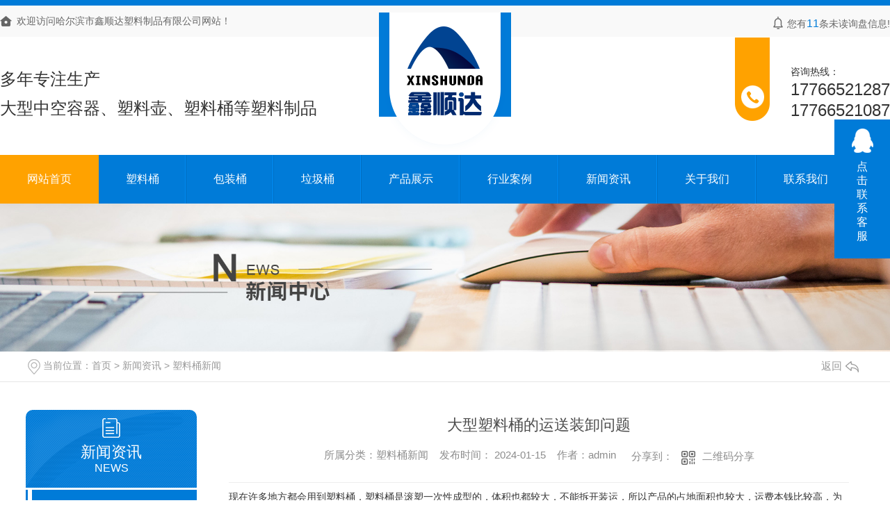

--- FILE ---
content_type: text/html; charset=utf-8
request_url: http://www.hljxsd.com/yyxw/2181190.html
body_size: 5641
content:
<!DOCTYPE html PUBLIC "-//W3C//DTD XHTML 1.0 Transitional//EN" "http://www.w3.org/TR/xhtml1/DTD/xhtml1-transitional.dtd">

<html xmlns="http://www.w3.org/1999/xhtml">

<head>

<meta http-equiv="Content-Type" content="text/html; charset=utf-8" />

<meta name="Copyright" content="All Rights Reserved btoe.cn" />

<meta http-equiv="X-UA-Compatible" content="IE=edge,chrome=1" />

<title>大型塑料桶的运送装卸问题-哈尔滨市鑫顺达塑料制品有限公司</title>

<meta name="keywords" content="塑料桶新闻" />

<meta name="description" content="现在许多地方都会用到塑料桶，塑料桶是滚塑一次性成型的，体积也都较大，不能拆开装运，所以产品的占地面积也较大，运费本钱比较高，为了节省运费会用回程车。塑料桶在卸货时一定要注意：1.塑料桶抵达目的地卸下来时，轻轻地把储罐放在地上，需要用吊车或者叉车，叉车臂的长度要大于桶体直径。2.转移储罐时，不要伤及摇头或触及杰出物。3.不要把储…" />

<meta name="viewport" content="width=device-width, initial-scale=1">

<link href="/templates/pc_wjdh/css/css.css" rel="stylesheet" type="text/css" />

<link rel="stylesheet" type="text/css" media="screen" href="/templates/pc_wjdh/css/bootstrap.min.css" />

<link rel="stylesheet" type="text/css" media="screen" href="/templates/pc_wjdh/css/swiper-3.4.2.min.css" />

<link rel="stylesheet" type="text/css" media="screen" href="/templates/pc_wjdh/css/common.css" />



<meta name="baidu-site-verification" content="code-hjvOPVfYqu" />
<meta name="baidu-site-verification" content="code-eP0PlAYzTr" />

<body>

<!-- hearder start -->
<div class="header"> <a href="/" class="logo"> <img src="http://img.dlwjdh.com/upload/11563/201124/3c3e264d59c4c843b3f1cdbf39ec4008@190X201.png" alt="哈尔滨市鑫顺达塑料制品有限公司"> </a>
  <div class="top">
    <div class="contents  clearfix">
      <p class="fl">欢迎访问哈尔滨市鑫顺达塑料制品有限公司网站！</p>
      <div class="topxunpan fr">
        <div class="container1">
          <div class="xp" id="xunpanText" data-tiptitle="请您登录网站后台查看！">
            您有<i class="k_xunpan">11</i>条未读询盘信息!
            <div id="xunpantip" class="" style="top: 40px;">请您登录网站后台查看！</div>
          </div>
        </div>
      </div>
    </div>
  </div>
  <div class="con">
    <div class="contents  clearfix">
      <div class="text">
        <p>多年专注生产</p>
        <p>大型中空容器、塑料壶、塑料桶等塑料制品</p>
      </div>
      <div class="num">
        <div class="zm">全国咨询热线：</div>
        <p>17766521287</p>
        <p>17766521087</p>
      </div>
    </div>
  </div>
</div>
<!-- nav S -->
<div class="box-nav" id="fixedNav">
  <div class="contents">
    <ul class="nav clearfix">
      
      <li class="m">
        
        <a href="/" class="mmm" title="网站首页">网站首页</a></li>
      
      <li class="m">
        
        <a href="http://www.hljxsd.com/slt/" class="mmm" title=" 塑料桶">塑料桶</a>
        
        <div class="sub">
          <div class="er">
            
          </div>
        </div>
        
      </li>
      
      <li class="m">
        
        <a href="http://www.hljxsd.com/bzt/" class="mmm" title=" 包装桶">包装桶</a>
        
        <div class="sub">
          <div class="er">
            
          </div>
        </div>
        
      </li>
      
      <li class="m">
        
        <a href="http://www.hljxsd.com/ljt/" class="mmm" title=" 垃圾桶">垃圾桶</a>
        
        <div class="sub">
          <div class="er">
            
          </div>
        </div>
        
      </li>
      
      <li class="m">
        
        <a href="http://www.hljxsd.com/products/" class="mmm" title=" 产品展示">产品展示</a>
        
        <div class="sub an">
          <div class="nav-con">
            <div class="fl">
              <div class="top-a clearfix">
                <div class="btt">产品展示</div>
                <a href="http://wpa.qq.com/msgrd?v=3&site=qq&menu=yes&uin=" target="_blank" title="在线咨询" class="line">在线咨询</a> </div>
              <ul class="navList clearfix">
                
                <li><a href="http://www.hljxsd.com/slt/1054503.html" class="AS">50kg塑料桶批发</a></li>
                
                <li><a href="http://www.hljxsd.com/p4/1061180.html" class="AS">哈尔滨化妆品包装桶厂家</a></li>
                
                <li><a href="http://www.hljxsd.com/p1/1054501.html" class="AS">200L食品级酸菜塑料桶厂家</a></li>
                
                <li><a href="http://www.hljxsd.com/p2/1054508.html" class="AS">120L医疗黄色垃圾桶价格</a></li>
                
                <li><a href="http://www.hljxsd.com/slt/1054504.html" class="AS">哈尔滨蜂蜜塑料桶生产</a></li>
                
                <li><a href="http://www.hljxsd.com/p4/1061166.html" class="AS">哈尔滨化工包装桶批发</a></li>
                
                <li><a href="http://www.hljxsd.com/p6/1061446.html" class="AS">240升大号塑料垃圾桶</a></li>
                
                <li><a href="http://www.hljxsd.com/slt/2287901.html" class="AS">200l双环桶200升塑料桶200公斤化工桶生产厂家</a></li>
                
                <li><a href="http://www.hljxsd.com/gjybh/1274146.html" class="AS">哈尔滨工程管</a></li>
                
              </ul>
            </div>
            
            <div class="fr"> <img src="http://img.dlwjdh.com/upload/11563/201210/12e956c30f17df08a8a67f508fa2e2f6.jpg" alt="50kg塑料桶批发">
              <p>哈尔滨鑫顺达塑料制品有限公司生产的50kg塑料桶，具有抗腐蚀**无味的优势，因为我们设计的塑料桶具有把手，方便搬运赢得了很多客户的喜爱，有需要的可以联系我们：0451-87859444/8904499...</p>
              <a href="http://www.hljxsd.com/slt/1054503.html" class="more">更多</a> </div>
            
          </div>
        </div>
        
      </li>
      
      <li class="m">
        
        <a href="http://www.hljxsd.com/case/" class="mmm" title=" 行业案例">行业案例</a>
        
        <div class="sub">
          <div class="er">
            
          </div>
        </div>
        
      </li>
      
      <li class="m">
        
        <a href="http://www.hljxsd.com/news/" class="mmm" title=" 新闻资讯">新闻资讯</a>
        
        <div class="sub">
          <div class="er">
            
            <a href="http://www.hljxsd.com/yyxw/" class="eee" title="塑料桶新闻">塑料桶新闻</a>
            
            <a href="http://www.hljxsd.com/meitibaodao/" class="eee" title="包装桶动态">包装桶动态</a>
            
            <a href="http://www.hljxsd.com/question/" class="eee" title="垃圾桶问答">垃圾桶问答</a>
            
          </div>
        </div>
        
      </li>
      
      <li class="m">
        
        <a href="http://www.hljxsd.com/about/" class="mmm" title=" 关于我们">关于我们</a>
        
        <div class="sub">
          <div class="er">
            
            <a href="http://www.hljxsd.com/honor/" class="eee" title="荣誉资质">荣誉资质</a>
            
            <a href="http://www.hljxsd.com/aboutus/" class="eee" title="企业介绍">企业介绍</a>
            
            <a href="http://www.hljxsd.com/album/" class="eee" title="企业相册">企业相册</a>
            
          </div>
        </div>
        
      </li>
      
      <li class="m">
        
        <a href="http://www.hljxsd.com/contact/" class="mmm" title=" 联系我们">联系我们</a>
        
        <div class="sub">
          <div class="er">
            
          </div>
        </div>
        
      </li>
      
    </ul>
  </div>
</div>
<!-- mbanner -->

<div class="mbanner col-lg-12 col-md-12">
  <div class="row">
    
    <img src="http://img.dlwjdh.com/upload/11563/201124/7292880f5fcb271addf8eeda992b0dd7@1920X320.jpg" alt="新闻资讯">
    
  </div>
</div>
<div class="clearboth"></div>


<!-- caseMenu -->

<div class="caseMenuTop">

  <div class="container">

    <div class="row">

      <div class="caseMenuL col-lg-9 col-md-9 col-sm-9 col-xs-9"> <i><img src="/templates/pc_wjdh/img/locationIco.png" alt="当前位置"></i>

        当前位置：<a href="/">首页</a>&nbsp;&gt;&nbsp;<a href="/news/">新闻资讯</a>&nbsp;&gt;&nbsp;<a href="/yyxw/">塑料桶新闻</a>

      </div>

      <div class="caseMenuR col-xs-3 col-sm-3 col-md-3 col-lg-3"> <i class="text-right"><a href="javascript:;" onClick="javascript :history.back(-1);">返回<img src="/templates/pc_wjdh/img/ca1.png" alt="返回"></a></i> </div>

      <div class="clearboth"></div>

    </div>

  </div>

</div>

<div class="clearboth"></div>

<div class="proList">

  <div class="container">

    <div class="row">

      <div class=" proListL  col-xs-12 col-lg-2-0 ">

        <div class="proListTop">

          

          <img src="/templates/pc_wjdh/img/proL.png" alt="新闻资讯" class="proBg">

          <div class="prouctsTitle"> <img src="/templates/pc_wjdh/img/news2Ico.png" alt="新闻资讯" class="pro-ico">

            <h3>新闻资讯</h3>

            <p>News</p>

          </div>

          

        </div>

        <div class="row">

          <div class="news_classify">

            <ul>

              

              <li class=" col-xs-6 col-sm-6 col-md-12 col-lg-12"> <a href="http://www.hljxsd.com/yyxw/" class="newsclass1 gaoliang" title="塑料桶新闻"><i></i><b></b> <span>塑料桶新闻 </span></a> </li>

              

              <li class=" col-xs-6 col-sm-6 col-md-12 col-lg-12"> <a href="http://www.hljxsd.com/meitibaodao/" class="newsclass1" title="包装桶动态"><i></i><b></b> <span>包装桶动态 </span></a> </li>

              

              <li class=" col-xs-6 col-sm-6 col-md-12 col-lg-12"> <a href="http://www.hljxsd.com/question/" class="newsclass1" title="垃圾桶问答"><i></i><b></b> <span>垃圾桶问答 </span></a> </li>

              

              <li class=" col-xs-6 col-sm-6 col-md-12 col-lg-12"> <a href="http://www.hljxsd.com/aktuelle/" class="newsclass1" title="时事聚焦"><i></i><b></b> <span>时事聚焦 </span></a> </li>

              

              <li class=" col-xs-6 col-sm-6 col-md-12 col-lg-12"> <a href="http://www.hljxsd.com/qitaxinxi/" class="newsclass1" title="其他"><i></i><b></b> <span>其他 </span></a> </li>

              

            </ul>

          </div>

        </div>

        <div class="row">

          <div class="proHot"> <i><img src="/templates/pc_wjdh/img/proHotIco.png" alt="热门推荐">热门推荐</i>

            <div class="proList_sort">

              <div class="swiper-container proList_sort1">

                <ul class="swiper-wrapper">

                  

                  <li class="swiper-slide col-xs-12 col-sm-12 col-md-12 col-lg-12"> <a href="http://www.hljxsd.com/p4/1061180.html" class="proHotimg"><img src="http://img.dlwjdh.com/upload/11563/201210/1616ef746e4815d1e9543634a012a5a7.jpg" alt="哈尔滨化妆品包装桶厂家"></a> <a href="http://www.hljxsd.com/p4/1061180.html" class="proHot_txt">哈尔滨化妆品包装桶厂家</a> </li>

                  

                  <li class="swiper-slide col-xs-12 col-sm-12 col-md-12 col-lg-12"> <a href="http://www.hljxsd.com/p1/1054501.html" class="proHotimg"><img src="http://img.dlwjdh.com/upload/11563/201210/73d881c5724c5462f7d49cd53bab9ddc.jpg" alt="200L食品级酸菜塑料桶厂家"></a> <a href="http://www.hljxsd.com/p1/1054501.html" class="proHot_txt">200L食品级酸菜塑料桶厂家</a> </li>

                  

                  <li class="swiper-slide col-xs-12 col-sm-12 col-md-12 col-lg-12"> <a href="http://www.hljxsd.com/p2/1054508.html" class="proHotimg"><img src="http://img.dlwjdh.com/upload/11563/201210/e63f5fd7bd00c8ff4d12a6ec99355ce3.jpg" alt="120L医疗黄色垃圾桶价格"></a> <a href="http://www.hljxsd.com/p2/1054508.html" class="proHot_txt">120L医疗黄色垃圾桶价格</a> </li>

                  

                  <li class="swiper-slide col-xs-12 col-sm-12 col-md-12 col-lg-12"> <a href="http://www.hljxsd.com/gjybh/1274146.html" class="proHotimg"><img src="http://img.dlwjdh.com/upload/11563/210401/2de8f8943c99def6f3e5bdcb9761196e.jpg" alt="哈尔滨工程管"></a> <a href="http://www.hljxsd.com/gjybh/1274146.html" class="proHot_txt">哈尔滨工程管</a> </li>

                  

                </ul>

                <!-- Add Arrows -->

                <div class="pro-next col-xs-6 col-sm-6 col-md-6 col-lg-6"><img src="/templates/pc_wjdh/img/proLL.png" alt="左"></div>

                <div class="pro-prev col-xs-6 col-sm-6 col-md-6 col-lg-6"><img src="/templates/pc_wjdh/img/proLr.png" alt="右"></div>

              </div>

            </div>

          </div>

        </div>

      </div>

      <div class="proListR  col-xs-12  col-lg-8-0 ">

        <div class="newsdetails col-xs-12 col-sm-12 col-md-12 col-lg-12">

          <div class="caseCenter">

            <div class="caseCmenu">

              <h3>大型塑料桶的运送装卸问题</h3>

              <span class="casemfx"> 所属分类：塑料桶新闻 &nbsp;&nbsp;

              

              

              

              发布时间：

              2024-01-15

              &nbsp;&nbsp;

              

              

              

              作者：<a href="/" target="_blank">admin</a>

              <div class="bdsharebuttonbox"> <i>&nbsp;&nbsp;分享到：</i> <a href="#" class="bds_more" data-cmd="more"></a> <a href="#" class="bds_sqq" data-cmd="sqq" title="分享到QQ好友"></a> <a href="#" class="bds_weixin" data-cmd="weixin" title="分享到微信"></a> &nbsp;&nbsp; </div>

              <a href="#" class="scan" title="二维码分享">二维码分享

              <div id="qrcode" style="display: none"> </div>

              </a> </span> </div>

            <div class="caseContainer"> 现在许多地方都会用到塑料桶，塑料桶是滚塑一次性成型的，体积也都较大，不能拆开装运，所以产品的占地面积也较大，运费本钱比较高，为了节省运费会用回程车。<br />
塑料桶在卸货时一定要注意：<br />
1.塑料桶抵达目的地卸下来时，轻轻地把储罐放在地上，需要用吊车或者叉车，叉车臂的长度要大于桶体直径。<br />
2.转移储罐时，不要伤及摇头或触及杰出物。<br />
3.不要把储罐从车上暴力的推下去，在地面上拖拉滚。也不要把绳子掉在储罐的法兰或者其他附属品上，防止形成松动摔落。<br />
大型塑料桶是用来储存物体的东西，找到适宜的装置方法，能更好的发挥它存储的功效装置的时候要严格的按照运用说明书进行正确装置，防止以后呈现不必要的麻烦。<br />
<div>
	<br />
</div> </div>

            <div class="caseTab">

              <ul>

                <li class="col-xs-6 col-sm-6 col-md-6"> <a href="http://www.hljxsd.com/yyxw/2182357.html">塑料制品的生产方法</a> </li>

                <li class="col-xs-6 col-sm-6 col-md-6"> <a href="http://www.hljxsd.com/yyxw/2180955.html">塑料桶的使用年限及注意事项</a> </li>

              </ul>

            </div>

          </div>

        </div>

      </div>

    </div>

  </div>

</div>

<script src="/templates/pc_wjdh/js/n/jquery.min.js"></script>

<script src="/templates/pc_wjdh/js/n/bootstrap.min.js"></script>

<script src="/templates/pc_wjdh/js/n/swiper-3.4.2.min.js"></script>

<script src="/templates/pc_wjdh/js/n/rem.min.js"></script>

<script src="/templates/pc_wjdh/js/n/qrcode.js"></script>

<!-- footer -->

<div class="footer">

  <div class="contents clearfix">

    <ul class="list clearfix">

      <li>

        <p>关于我们</p>

        <div class="er">

          

          <a href="http://www.hljxsd.com/honor/" title="荣誉资质">荣誉资质 </a>

          

          <a href="http://www.hljxsd.com/aboutus/" title="企业介绍">企业介绍 </a>

          

          <a href="http://www.hljxsd.com/album/" title="企业相册">企业相册 </a>

          

        </div>

      </li>

      <li>

        <p>直通车</p>

        <div class="er">

          

          <a href="/p6/" title="哈尔滨工具仪表盒厂" target="_blank">哈尔滨工具仪表盒厂</a>

          

          <a href="/p5/" title="哈尔滨垃圾桶生产" target="_blank">哈尔滨垃圾桶生产</a>

          

          <a href="/p2/" title="哈尔滨包装桶批发" target="_blank">哈尔滨包装桶批发</a>

          

          <a href="/p1/" title="哈尔滨塑料桶价格" target="_blank">哈尔滨塑料桶价格</a>

          

        </div>

      </li>

      <li>

        <p>服务项目</p>

        <div class="er">

          

          <a href="http://www.hljxsd.com/t/" title="桶类型分">桶类型分 </a>

          

          <a href="http://www.hljxsd.com/gjybh/" title="工具仪表盒">工具仪表盒 </a>

          

          <a href="http://www.hljxsd.com/xyyyf/" title="行业应用分">行业应用分 </a>

          

        </div>

      </li>

      <li>

        <p>新闻动态</p>

        <div class="er">

          

          <a href="http://www.hljxsd.com/yyxw/" title="塑料桶新闻">塑料桶新闻 </a>

          

          <a href="http://www.hljxsd.com/meitibaodao/" title="包装桶动态">包装桶动态 </a>

          

          <a href="http://www.hljxsd.com/question/" title="垃圾桶问答">垃圾桶问答 </a>

          

          <a href="http://www.hljxsd.com/aktuelle/" title="时事聚焦">时事聚焦 </a>

          

        </div>

      </li>

    </ul>

    <div class="box">

      <p>电话：<i>17766521287</i></p>

      <p>邮箱：<i></i></p>

      <p>地址：<span>哈尔滨市香坊区公滨路53-1号</span></p>

    </div>

  </div>

  <div class="contents">

    <div class="ban">

      <p>Copyright&nbsp;&copy;&nbsp;哈尔滨市鑫顺达塑料制品有限公司&nbsp;&nbsp;版权所有&nbsp;&nbsp;

        技术支持：<script src="/api/message.ashx?action=jjzc"></script>

        &nbsp;&nbsp;<a href="/sitemap.html" title="网站地图">网站地图</a>&nbsp;&nbsp;<a href="/rss.xml" title="RSS">RSS </a>&nbsp;&nbsp;<a href="/sitemap.xml" title="XML">XML </a> &nbsp;&nbsp;<a href="/city.html" title="城市分站">城市分站</a>:

        &nbsp;&nbsp;<a href="/city_haerbin/" title="哈尔滨" class="wjdh_city">哈尔滨</a>&nbsp;&nbsp;<a href="/city_heilongjiang/" title="黑龙江" class="wjdh_city">黑龙江</a>&nbsp;&nbsp;<a href="/city_neimenggu/" title="内蒙古" class="wjdh_city">内蒙古</a>&nbsp;&nbsp;<a href="/city_jilin/" title="吉林" class="wjdh_city">吉林</a>&nbsp;&nbsp;<a href="/city_liaoning/" title="辽宁" class="wjdh_city">辽宁</a>

      </p>

      <div class="img">

        <a href="http://www.wjdhcms.com" target="_blank" rel="external nofollow" title=""><img class="wjdh-ico1" src="http://img.dlwjdh.com/upload/8.png" width="99px" height="18px" title="万家灯火" alt="万家灯火"></a>

        &nbsp;&nbsp;

        <script type="text/javascript">var cnzz_protocol = (("https:" == document.location.protocol) ? " https://" : " http://");document.write(unescape("%3Cspan id='cnzz_stat_icon_'%3E%3C/span%3E%3Cscript src='" + cnzz_protocol + "s11.cnzz.com/stat.php%3Fid%3D%26show%3Dpic' type='text/javascript'%3E%3C/script%3E"));</script>

        &nbsp;&nbsp;

        <a href="http://trust.wjdhcms.com/#/pc?url=www.hljxsd.com" target="_blank" rel="external nofollow"><img  class="wjdh-ico2" src=http://img.dlwjdh.com/upload/trust/1.png></a>

      </div>

    </div>

  </div>

</div>



<!--全局使用js，请放于footer--> 

<script src="/templates/pc_wjdh/js/nav.js"></script>

<script type="text/javascript" src="http://tongji.wjdhcms.com/js/tongji.js?siteid=a522fbd52ff0d8e2c9faf085e7ec0966"></script><script type="text/javascript" src="https://dai1ding.s1.dlwjdh.com/upload/11563/kefu.js?color=007bd8"></script>

<script src="/templates/pc_wjdh/js/n/base.js" type="text/javascript" charset="utf-8"></script>

<script src="http://img.dlwjdh.com/upload/saohei/index.js"></script>

<script src="/templates/pc_wjdh/js/n/common.js"></script>

<script src="/templates/pc_wjdh/js/n/color.js?color=#007bd8&rgba=0,123,216"></script>

</body>

</html>

